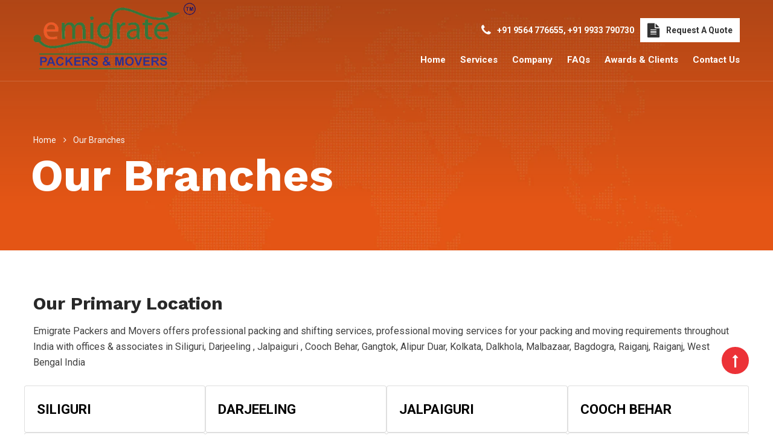

--- FILE ---
content_type: text/html; charset=UTF-8
request_url: https://www.emigratepackers.com/branches
body_size: 12442
content:
<!doctype html>
<html lang="en">
<head>
    <title>Emigrate  Packers and movers in West Bengal India +91 9564 776655</title>
    <meta charset="UTF-8">
    <meta name="viewport" content="width=device-width, initial-scale=1">
    <meta http-equiv="Content-type" content="text/html; charset=utf-8"/>
            <meta name="Title" content="Emigrate  Packers and movers in West Bengal India +91 9564 776655"/>
    <meta name="description" content="Emigrate  Packers and Movers offers professional packing and shifting services, professional moving services for your packing and moving requirements throughout India with offices &amp; associates in Siliguri, Darjeeling , Jalpaiguri , Cooch Behar, Gangtok, Alipur Duar, Kolkata, Dalkhola, Malbazaar, Bagdogra, Raiganj, Raiganj, West Bengal  India"/>
        <meta name="keywords" content="Siliguri packers and movers, best packers, best movers, Siliguri packers, packers in kolkata, packers in darjeeling, movers, bike transport, car transportation, heavy machinery movers, moving office, home reloaction, office relocation, office packing and moving, home shifting, household shifting services, best packers for affordable prices, top packers lists, top movers in west bengal, top 5 packers and movers in Siliguri West Bengal, best packers list in Siliguri West Bengal, best 5 packers, top 3 movers and packers in Siliguri West Bengal,domestic packers & movers Siliguri West Bengal, domestic packers and movers Siliguri West Bengal, top 10 movers and packers Siliguri West Bengal, top 10 movers & packers Siliguri West Bengal, top 10 packers and movers in Siliguri West Bengal, top 6 packers and movers Siliguri West Bengal, top 6 packers & movers Siliguri West Bengal, top 6 movers and packers Siliguri West Bengal, top 6 movers & packers Siliguri West Bengal, top 6 packers and movers in Siliguri West Bengal, top 5 packers and movers Siliguri West Bengal, top 5 packers & movers Siliguri West Bengal, top 5 movers and packers Siliguri, top 5 movers & packers Siliguri, top 5 packers and movers in Siliguri West Bengal"/>
     
    
    <meta http-equiv="X-UA-Compatible" content="IE=Edge" />
    <meta property="fb:page_id" content="https://www.facebook.com/emigratesiliguri"/>
    <meta property="fb:admins" content="https://www.facebook.com/emigratesiliguri"/>
    <meta name='geo.position' content='26.7067179,88.4146183'>
    <meta name='city' content='Siliguri'><meta name='state' content="West Bengal">
    <meta name='geo.region' content='IN-WB'>
    <meta name='geo.placename' content='PC48+R8H, Ward 5, Mahananda Para'>
    <link rel="canonical" href="https://www.emigratepackers.com/branches"/>
	<meta name="author" content="Emigrate Packers and Movers"/>
	<meta name="copyright" content="Emigrate Packers and Movers"/>
    <meta name="reply-to" content="support@emigratepackers.com"/>
	<meta name="expires" content="never"/>
    <meta property="og:type" content="website">
    <meta name="og_title" property="og:title" content="Emigrate  Packers and movers in West Bengal India +91 9564 776655"/>
    <meta name="og_site_name" property="og:site_name" content="Emigrate Packers and Movers"/>
    <meta property="og:image" content="https://www.emigratepackers.com/assets/img/logo1.jpg"/>
    <meta name="og_url" property="og:url" content="https://www.emigratepackers.com/branches"/>
    <meta property="og:description" content="Emigrate  Packers and Movers offers professional packing and shifting services, professional moving services for your packing and moving requirements throughout India with offices &amp; associates in Siliguri, Darjeeling , Jalpaiguri , Cooch Behar, Gangtok, Alipur Duar, Kolkata, Dalkhola, Malbazaar, Bagdogra, Raiganj, Raiganj, West Bengal  India" />
    <meta name="apple-mobile-web-app-capable" content="yes">
    <meta name="HandheldFriendly" content="True">
    <meta name="apple-mobile-web-app-status-bar-style" content="black">
    <meta name="coverage" content="Worldwide" />
    <meta name="allow-search" content="yes" />
    <meta name="robots" content="index, follow"/>
    <meta name="rating" content="safe for kids"/>
    <meta name="googlebot" content="index, follow"/>
    <meta name="yahooseeker" content="index, follow"/>
    <meta name="msnbot" content="index, follow" />
    <meta name="Rating" content="General" />
    <meta name="allow-search" content="yes" />
    <meta name="revisit-after" content="daily" />
    <meta name="distribution" content="global"/>
    <meta name="language" content="en"/>
    <meta name="twitter:card" content="summary" />
    <meta name="twitter:site" content="@AndEmigrate" />
    <meta name="twitter:url" content="https://www.emigratepackers.com/" />
    <meta name="twitter:title" content="Emigrate  Packers and movers in West Bengal India +91 9564 776655" />
    <meta name="twitter:image" content="https://www.emigratepackers.com/assets/img/logo1.jpg"/>
    <meta name="twitter:description" content="Emigrate  Packers and Movers offers professional packing and shifting services, professional moving services for your packing and moving requirements throughout India with offices &amp; associates in Siliguri, Darjeeling , Jalpaiguri , Cooch Behar, Gangtok, Alipur Duar, Kolkata, Dalkhola, Malbazaar, Bagdogra, Raiganj, Raiganj, West Bengal  India" />
    <meta name="twitter:creator" content="@AndEmigrate" />
    <link href="https://fonts.googleapis.com/css?family=Roboto:100%2C700%2C400%7CWork+Sans:700"
	rel="stylesheet" property="stylesheet" type="text/css" media="all">
    <link media="all" href="https://www.emigratepackers.com/assets/css/style.css?v=2.1" rel="stylesheet" />
    <script src='https://www.emigratepackers.com/assets/js/jquery.min.js'></script>
    <link rel="icon" type="image/png" href="https://www.emigratepackers.com/assets/img/favicon.png" />
    <script type="application/ld+json">
{
    "@context": "http://schema.org",
    "@type": "WebSite",
    "name": "Emigrate Packers and Movers",
    "url": "https://www.emigratepackers.com"
}
</script>
<script type="application/ld+json">
{
	"@context":"http://schema.org",
	"@type":"Organization",
	"name":"emigratepackers.com",
	"url":"https://www.emigratepackers.com",
	"logo":"https://www.emigratepackers.com/assets/img/logo1.jpg",
	"sameAs":[
		"https://www.facebook.com/emigratesiliguri",
		"https://www.twitter.com/@AndEmigrate",
		"https://www.youtube.com/channel/UCrjeV-U94gi4-tslrz5b-JA"]
}
</script>
<script type="application/ld+json">
{
    "@context": "http://schema.org",
    "@type": "LocalBusiness",
    "name": "Emigrate Packers & Movers",
    "url": "https://www.emigratepackers.com/assets/img/logo1.jpg",
        "image": [ "https://www.emigratepackers.com/assets/img/work.jpeg"],
	    "address": {
        "@type": "PostalAddress",
        "streetAddress": "Burdwan Road",
        "addressLocality": "Ganga Nagar, Near Panchdeva Mandir, Mishra Niwas",
        "postalCode": "734005",
        "addressRegion": "Siliguri",
        "addressCountry": "India"
    },
	"aggregateRating": {
        "@type": "AggregateRating",
        "ratingValue": "4.9",
        "ratingCount": "15",
        "bestRating":"5",
		"worstRating":"0"
    	},
	"review": [
        {
            "@type": "Review",
            "datePublished": "28th May, 2020",
            "reviewBody": "Best packers and movers services all around Siliguri West Bengal regions",
            "author": {
                "@type": "Person",
                "name": "Kapil Roy"
            }
        }
	],
    "paymentAccepted": ["Cash","Master Card","Visa Card","Debit Cards","Cheques","Credit Card"],
    "openingHoursSpecification": [ {
				  "@type": "OpeningHoursSpecification",
				  "dayOfWeek": "http://schema.org/Monday ",
				  "opens": [" Open 24 Hrs"],
				  "closes": [""] },{
				  "@type": "OpeningHoursSpecification",
				  "dayOfWeek": "http://schema.org/Tuesday ",
				  "opens": [" Open 24 Hrs"],
				  "closes": [""] },{
				  "@type": "OpeningHoursSpecification",
				  "dayOfWeek": "http://schema.org/Wednesday ",
				  "opens": [" Open 24 Hrs"],
				  "closes": [""] },{
				  "@type": "OpeningHoursSpecification",
				  "dayOfWeek": "http://schema.org/Thursday ",
				  "opens": [" Open 24 Hrs"],
				  "closes": [""] },{
				  "@type": "OpeningHoursSpecification",
				  "dayOfWeek": "http://schema.org/Friday ",
				  "opens": [" Open 24 Hrs"],
				  "closes": [""] },{
				  "@type": "OpeningHoursSpecification",
				  "dayOfWeek": "http://schema.org/Saturday ",
				  "opens": [" Open 24 Hrs"],
				  "closes": [""] },{
				  "@type": "OpeningHoursSpecification",
				  "dayOfWeek": "http://schema.org/Sunday ",
				  "opens": [" Open 24 Hrs"],
				  "closes": [""] }]                        }
</script>
    <script>function setREVStartSize(a){try{var b,c=document.getElementById(a.c).parentNode.offsetWidth;if(c=0===c||isNaN(c)?window.innerWidth:c,a.tabw=void 0===a.tabw?0:parseInt(a.tabw),a.thumbw=void 0===a.thumbw?0:parseInt(a.thumbw),a.tabh=void 0===a.tabh?0:parseInt(a.tabh),a.thumbh=void 0===a.thumbh?0:parseInt(a.thumbh),a.tabhide=void 0===a.tabhide?0:parseInt(a.tabhide),a.thumbhide=void 0===a.thumbhide?0:parseInt(a.thumbhide),a.mh=void 0===a.mh||""==a.mh?0:a.mh,"fullscreen"===a.layout||"fullscreen"===a.l)b=Math.max(a.mh,window.innerHeight);else{for(var d in a.gw=Array.isArray(a.gw)?a.gw:[a.gw],a.rl)(void 0===a.gw[d]||0===a.gw[d])&&(a.gw[d]=a.gw[d-1]);for(var d in a.gh=void 0===a.el||""===a.el||Array.isArray(a.el)&&0==a.el.length?a.gh:a.el,a.gh=Array.isArray(a.gh)?a.gh:[a.gh],a.rl)(void 0===a.gh[d]||0===a.gh[d])&&(a.gh[d]=a.gh[d-1]);var e,f=Array(a.rl.length),g=0;for(var d in a.tabw=a.tabhide>=c?0:a.tabw,a.thumbw=a.thumbhide>=c?0:a.thumbw,a.tabh=a.tabhide>=c?0:a.tabh,a.thumbh=a.thumbhide>=c?0:a.thumbh,a.rl)f[d]=a.rl[d]<window.innerWidth?0:a.rl[d];for(var d in e=f[0],f)e>f[d]&&0<f[d]&&(e=f[d],g=d);var h=c>a.gw[g]+a.tabw+a.thumbw?1:(c-(a.tabw+a.thumbw))/a.gw[g];b=a.gh[g]*h+(a.tabh+a.thumbh)}void 0===window.rs_init_css&&(window.rs_init_css=document.head.appendChild(document.createElement("style"))),document.getElementById(a.c).height=b,window.rs_init_css.innerHTML+="#"+a.c+"_wrapper { height: "+b+"px }"}catch(a){console.log("Failure at Presize of Slider:"+a)}};</script>
    <style>
    body{color:#404040}
    </style>
</head><body
	class="home page-template-default page page-id-20 visual-composer wpb-js-composer js-comp-ver-6.0.3 vc_responsive">
	<div id="page" class="site">
		<header id="masthead" class="site-header">
			<div id="site-header-wrap"
				class="header-layout1 header-transparent fixed-height is-sticky">
				<div id="headroom" class="site-header-main">
					<div class="container">
						<div class="row">
							<div class="col-lg-3 col-md-12 col-sm-12">
								<div class="header-main-inner">
									<div class="site-branding clearfix">
										<a class="logo-light" href="https://www.emigratepackers.com/home" title="Emigrate Packers" rel="home"><img src="https://www.emigratepackers.com/assets/img/logo1.png" alt="Emigrate Packers" /></a>
										<a class="logo-dark" href="https://www.emigratepackers.com/home" title="Emigrate Packers" rel="home"><img src="https://www.emigratepackers.com/assets/img/logo1.png" alt="Emigrate Packers" /></a> 
										<a class="logo-mobile" href="https://www.emigratepackers.com/home" title="EMigrate" rel="home"><img src="https://www.emigratepackers.com/assets/img/logo1.png" alt="Emigrate Packers" /></a>
									</div>
								</div>
							</div>
							<div class="col-lg-9 col-md-12 col-sm-12"
								style="align-self: flex-end">
								<div class="site-header-top">
									<div class="header-top-right">
										<div class="site-contact-item clearfix">
											<i class="fa fa-phone"></i>
											<p><a href="tel:+919564776655">+91 9564 776655</a>, <a href="tel:+919933790730">+91 9933 790730</a></p>
										</div>
										<div class="header-button">
											<a href="#" target="_blank"
												class="btn btn--icon" data-toggle="modal" data-target="#quoteModal"><i class="fa fa-file-text"></i>Request
												A Quote</a>
										</div>
									</div>
								</div>
								<nav id="site-navigation" class="main-navigation clearfix">
<!-- 									<div class="icon-in-nav"> -->
<!-- 										<div class="search-icon h-btn-search"> -->
<!-- 											<i class="fa fa-search" aria-hidden="true"></i> -->
<!-- 										</div> -->
<!-- 									</div> -->
									<ul id="mastmenu" class="primary-menu clearfix">
									    <li id="menu-item-93"
											class="menu-item menu-item-type-post_type menu-item-object-page menu-item-93"><a
											href="https://www.emigratepackers.com/home">Home</a></li>
											
										<li id="menu-item-51"
											class="menu-item menu-item-type-post_type menu-item-object-page megamenu megamenu-style-alt menu-item-has-children menu-item-51"><a
											href="#">Services</a>
										<ul class="sub-menu">
												<li><div class="container">
														<div class="vc_row wpb_row vc_row-fluid">
															<div class="wpb_column vc_column_container vc_col-sm-6">
																<div class="vc_column-inner">
																	<div class="wpb_wrapper">
																		<div class="vc_wp_custommenu wpb_content_element">
																			<div class="widget widget_nav_menu">
																				<h2 class="widgettitle">Our Services</h2>
																				<div class="menu-service1-container">
																					<ul id="menu-service1" class="menu">
																						<li 
																							class="menu-item menu-item-type-post_type menu-item-object-service menu-item-402"><a
																							href="https://www.emigratepackers.com/services/household-shifting">Household Shifting</a></li>
																							<li 
																							class="menu-item menu-item-type-post_type menu-item-object-service menu-item-402"><a
																							href="https://www.emigratepackers.com/services/loading-and-unloading">Loading and Unloading</a></li>
																							<li 
																							class="menu-item menu-item-type-post_type menu-item-object-service menu-item-402"><a
																							href="https://www.emigratepackers.com/siliguri-car-transportation-in-west-bengal">Car Transportation</a></li>
																							<li 
																							class="menu-item menu-item-type-post_type menu-item-object-service menu-item-402"><a
																							href="https://www.emigratepackers.com/siliguri-bike-transportation-in-west-bengal">Bike Transportation</a></li>
																							<li 
																							class="menu-item menu-item-type-post_type menu-item-object-service menu-item-402"><a
																							href="https://www.emigratepackers.com/services/home-relocation">Home Relocation Services</a></li>
																							<li 
																							class="menu-item menu-item-type-post_type menu-item-object-service menu-item-402"><a
																							href="https://www.emigratepackers.com/services/office-reallocation">Office Relocation Services</a></li>
																							<li 
																							class="menu-item menu-item-type-post_type menu-item-object-service menu-item-402"><a
																							href="https://www.emigratepackers.com/services/cargo-transportation">Cargo Transportation</a></li>
																					</ul>
																				</div>
																			</div>
																		</div>
																	</div>
																</div>
															</div>
															<div class="wpb_column vc_column_container vc_col-sm-6">
																<div class="vc_column-inner">
																	<div class="wpb_wrapper">
																		<div class="vc_wp_custommenu wpb_content_element">
																			<div class="widget widget_nav_menu">
																				<br>
																				<div class="menu-service2-container">
																					<ul id="menu-service2" class="menu">
																					        <li 
																							class="menu-item menu-item-type-post_type menu-item-object-service menu-item-402"><a
																							href="https://www.emigratepackers.com/services/fine-arts-antique-transportation">Fine Arts & Antiques Shipping</a></li>
																							<li 
																							class="menu-item menu-item-type-post_type menu-item-object-service menu-item-402"><a
																							href="https://www.emigratepackers.com/services/warehousing">Storage and Warehousing</a></li>
																							<li 
																							class="menu-item menu-item-type-post_type menu-item-object-service menu-item-402"><a
																							href="https://www.emigratepackers.com/services/goods-insurance">Goods Insurance</a></li>
																							<li 
																							class="menu-item menu-item-type-post_type menu-item-object-service menu-item-402"><a
																							href="https://www.emigratepackers.com/services/heavy-machinery-transportation">Heavy Machinery Transportation</a></li>
																							<li 
																							class="menu-item menu-item-type-post_type menu-item-object-service menu-item-402"><a
																							href="https://www.emigratepackers.com/services/unpacking">Unpacking</a></li>
																							<li 
																							class="menu-item menu-item-type-post_type menu-item-object-service menu-item-402"><a
																							href="https://www.emigratepackers.com/packers-and-movers">Regional Service</a></li>
																							<li 
																							class="menu-item menu-item-type-post_type menu-item-object-service menu-item-402"><a
																							href="https://www.emigratepackers.com/branches">Our Branches</a></li>
																					</ul>
																				</div>
																			</div>
																		</div>
																	</div>
																</div>
															</div>
														</div>
														<div class="cms-ct-to-head" style="display: none"
															data-ct=""></div>
													</div></li>
											</ul></li>
										<li id="menu-item-47"
											class="menu-item menu-item-type-post_type menu-item-object-page menu-item-has-children menu-item-47"><a
											href="#">Company</a>
											<ul class="sub-menu">
												<li id="menu-item-48"
													class="menu-item menu-item-type-post_type menu-item-object-page menu-item-48"><a
													href="https://www.emigratepackers.com/about">About Us</a></li>
												<li id="menu-item-46"
													class="menu-item menu-item-type-post_type menu-item-object-page menu-item-46"><a
													href="https://www.emigratepackers.com/about/choose">Why Choose Us</a></li>
												<li id="menu-item-46"
												class="menu-item menu-item-type-post_type menu-item-object-page menu-item-46"><a
												href="https://www.emigratepackers.com/about/rate-list">Price/Rate List</a></li>
												<li id="menu-item-48"
												class="menu-item menu-item-type-post_type menu-item-object-page menu-item-48"><a
												href="https://blog.emigratepackers.com/" target="_blank">Our Blog</a></li>
											</ul></li>
										<li id="menu-item-64"
											class="menu-item menu-item-type-post_type menu-item-object-page menu-item-64"><a
											href="https://www.emigratepackers.com/faq">FAQs</a></li>
									   <li id="menu-item-64"
											class="menu-item menu-item-type-post_type menu-item-object-page menu-item-64"><a
											href="https://www.emigratepackers.com/about/awards-and-clients">Awards & Clients</a></li>
										<li id="menu-item-93"
											class="menu-item menu-item-type-post_type menu-item-object-page menu-item-93"><a
											href="https://www.emigratepackers.com/contacts">Contact Us</a></li>
									</ul>
								</nav>
							</div>
							<div id="main-menu-mobile">
<!-- 								<div class="icon-in-nav mobile-icon"> -->
<!-- 									<div class="search-icon h-btn-search"> -->
<!-- 										<i class="fa fa-search" aria-hidden="true"></i> -->
<!-- 									</div> -->
<!-- 								</div> -->
								<span class="btn-nav-mobile open-menu"> <span></span></span>
							</div>
						</div>
					</div>
				</div>
			</div>
		</header>
		   <div id="pagetitle" style="background-image:url('https://www.emigratepackers.com/assets/img/04/BG_case389f.jpg');" class="page-title page-title-layout2 overlay-gradient absolute-header">
    <div class="container">
        <div class="page-title-inner">
            <ul class="cms-breadcrumb"><li><a class="breadcrumb-entry" href="https://www.emigratepackers.com/home">Home</a></li><li><span class="breadcrumb-entry">Our Branches</span></li></ul>
            <h1 class="page-title ft-heading-b">Our Branches</h1>
        </div>
    </div>
</div>

<div class="our-service-page w100-l fixed-padding">
	<div class="container" style="padding-top:70px">
        <div class="row">
            <div class="col-sm-12">
                <h3>Our Primary Location</h3>
                <p>Emigrate  Packers and Movers offers professional packing and shifting services, professional moving services for your packing and moving requirements throughout India with offices &amp; associates in Siliguri, Darjeeling , Jalpaiguri , Cooch Behar, Gangtok, Alipur Duar, Kolkata, Dalkhola, Malbazaar, Bagdogra, Raiganj, Raiganj, West Bengal  India</p>
                <div class='row'>
                <div class='col-sm-3 card'><a href="https://www.emigratepackers.com/packers-and-movers/city/west-bengal/siliguri">Siliguri</a></div>
                <div class='col-sm-3 card'><a href="https://www.emigratepackers.com/packers-and-movers/city/west-bengal/darjeeling">Darjeeling</a></div>
                <div class='col-sm-3 card'><a href="https://www.emigratepackers.com/packers-and-movers/city/west-bengal/jalpaiguri">Jalpaiguri</a></div>
                <div class='col-sm-3 card'><a href="https://www.emigratepackers.com/packers-and-movers/city/west-bengal/cooch-behar">Cooch Behar</a></div>
                <div class='col-sm-3 card'><a href="https://www.emigratepackers.com/packers-and-movers/city/west-bengal/alipurduar">Alipur Duar</a></div>
                <div class='col-sm-3 card'><a href="https://www.emigratepackers.com/packers-and-movers/city/west-bengal/kolkata">Kolkata</a></div>
                <div class='col-sm-3 card'><a href="https://www.emigratepackers.com/packers-and-movers/city/west-bengal/dalkhola">Dalkhola</a></div>
                <div class='col-sm-3 card'><a href="https://www.emigratepackers.com/packers-and-movers/city/west-bengal/malbazaar">Malbazaar</a></div>
                <div class='col-sm-3 card'><a href="https://www.emigratepackers.com/packers-and-movers/city/west-bengal/bagdogra">Bagdogra</a></div>
                <div class='col-sm-3 card'><a href="https://www.emigratepackers.com/packers-and-movers/city/west-bengal/raiganj">Raiganj</a></div>
               </div>
                <br><br>
                
                
            </div>
         </div>
	</div>
</div>
<style>
.card{    padding: 20px;
    font-size: 1.4em;
    color: #000;
    text-transform: uppercase;
    font-weight: bold;transition:all .5s ease;}
    .card:hover{background:#d2d2d2;}
</style>
</div>
<!-- .entry-content -->

</article>
</main>
<!-- #main -->
</div>
<!-- #primary -->


</div>
</div>
</div>
<!-- #content inner -->
</div>


<div class="modal fade" id="quoteModal" tabindex="-1" role="dialog" aria-labelledby="exampleModalLabel" aria-hidden="true">
  <div class="modal-dialog" role="document">
    <div class="modal-content">
      <div class="modal-header">
        <h5 class="modal-title" id="exampleModalLabel">Request a Quote/Enquiry</h5>
        <button type="button" class="close" data-dismiss="modal" aria-label="Close">
          <span aria-hidden="true">&times;</span>
        </button>
      </div>
      <div class="modal-body">
        <form method="post" id="qteform1" onsubmit="return false"
							class="row">
							<div class="col-sm-6">
								<input type="text" name="name" placeholder="Full Name"
									class="form-control">
							</div>

							<div class="col-sm-6">
								<input type="email" name="email" placeholder="Email Address"
									class="form-control">
							</div>

							<div class="col-sm-6">
								<input type="tel" name="phone" placeholder="Phone Number"
									class="form-control">
							</div>
							<div class="col-sm-6">
								<input type="date" name="date" placeholder="Date"
									class="form-control">
							</div>

							<div class="col-sm-6">
							<label>Moving From</label>
								<input type="text" name="mfrom" placeholder="Moving From"
									value=" " class="form-control">
							</div>
							<div class="col-sm-6">
							<label>Moving To</label>
								<input type="text" name="mto" placeholder="Moving To"
									class="form-control">
							</div>
							
							<div class="col-sm-12">
								<textarea name="message" class="form-control"
									placeholder="Message" style="height: 110px"></textarea>
							</div>

							<div class="col-sm-12 text-left">
								<br>
								<div id="resultqt1"></div>
								<input id="submitbtnqt1" type="submit" value="submit now"
									class="btn btn-primary"> <input type="reset" value="Clear"
									onclick="$('#resultqt1').html('');" class="btn btn-secondary">
							</div>
						</form>
      </div>
    </div>
  </div>
</div>
<script type="text/javascript">
$(function(){
	$('#submitbtnqt1').click(function(){
		$.ajax({
			type: "POST",
			url: "https://www.emigratepackers.com/contacts/booking",
			data: $("#qteform1").serialize(),
			beforeSend: function(){
				$('#resultqt1').html('<p style="color:red">Please wait...</p>');
			},
			success: function(data){
				$('#resultqt1').empty();
				if(data=='1'){
					data="<div class='alert alert-success'><h4>Success ! Thanks for contacting us.</h4></div>";
					$("#qteform1").trigger('reset');
				}
				$('#resultqt1').html(data);
			}
		});
	});
	});
</script>
<style>
#qteform1 ::placeholder {
  color: grey;
  font-weight:normal;
}
#qteform1 input{margin-bottom:5px;color: #000;font-weight: bold;}
#qteform1 p {
    margin-bottom: 0px;
}
#qteform1 div label{    margin: -7px 9px;
    font-size: 12px;
    background: #fff;
    position: absolute;
    width: fit-content}
</style><footer id="colophon" class="site-footer footer-layout1 ft-main-r">
	<div class="bg-overlay">
		<div class="top-footer ">
			<div class="container">
				<div class="row">
					<div class="col-xl-5 col-lg-5 col-md-5">
						<div class="cms-footer-item">
							<section id="media_image-3"
								class="cms-logo-footer widget widget_media_image">
								<a href="#"> <img src="https://www.emigratepackers.com/assets/img/logo1.png"
									class="image wp-image-1298  attachment-full size-full" alt="Emigrate Packers Logo"
									style="max-width: 90% !important; min-height: 149px !important" />
								</a>
							</section>
							<section id="text-2" class="widget widget_text">
								<div class="textwidget">
									<p>Emigrate Packers & Movers is a Reliable and Trusted <strong>Siliguri</strong> based
										<b>Packers and Movers company</b>. We provide the best services at
										very competitive and <b>affordable</b> rates.</p>
								</div>
							</section>
							<section id="cs_social_widget-2"
								class="widget widget_cs_social_widget">
								<ul class='cms-social'>
									<li><a target="_blank" href="https://www.facebook.com/emigratesiliguri"><i class="fa fa-facebook"></i><span>Facebook</span></a></li>
									<li><a target="_blank" href="https://www.twitter.com/@AndEmigrate"><i class="fa fa-twitter"></i><span>Twitter</span></a></li>
									<li><a target="_blank" href="https://www.youtube.com/channel/UCrjeV-U94gi4-tslrz5b-JA"><i class="fa fa-youtube"></i><span>Youtube</span></a></li>
									<li><a target="_blank" href="https://www.instagram.com/emigratepackersmovers/"><i class="fa fa-instagram"></i><span>Instagram</span></a></li>
									<li><a target="_blank" href="https://www.justdial.com/siliguri/Emigrate-Packers-And-Movers/9999PX353-X353-220823132527-P6Y4_BZDET?auto=1&trkid=9969906827"><b>JD</b><span>JustDial</span></a></li>
									
								</ul>
							</section>
						</div>
					</div>

					<div class="col-xl-2 col-lg-2 col-md-2 col-sm-12 col-xs-12">
						<div class="cms-footer-item">
							<section id="nav_menu-10" class="widget widget_nav_menu">
								<h6 class="footer-widget-title">Who We Are</h6>
								<div class="menu-footer-top-2-container">
									<ul id="menu-footer-top-2" class="menu">
										<li
											class="menu-item menu-item-type-post_type menu-item-object-page menu-item-122"><a
											href="https://www.emigratepackers.com/about" title="about us">About Us</a></li>
										<li
											class="menu-item menu-item-type-post_type menu-item-object-page menu-item-1285"><a
											href="https://www.emigratepackers.com/about/choose" title="why choose us">Why Choose Us</a></li>
										<li 
											class="menu-item menu-item-type-post_type menu-item-object-page menu-item-124"><a
											href="https://www.emigratepackers.com/about/awards-and-clients" title="awards and clients">Awards & Clients</a></li>
										<li
											class="menu-item menu-item-type-post_type menu-item-object-page menu-item-125"><a
											href="https://www.emigratepackers.com/faq" title="faq">FAQ</a></li>
										<li
											class="menu-item menu-item-type-post_type menu-item-object-page menu-item-126"><a
											href="https://www.emigratepackers.com/contacts">Contact Us</a></li>
										<li 
    									class="menu-item menu-item-type-post_type menu-item-object-service menu-item-402"><a
    									href="https://www.emigratepackers.com/packers-and-movers" title="packers and movers in north bengal">Regional Service</a></li>
    									<li 
										class="menu-item menu-item-type-post_type menu-item-object-service menu-item-402"><a
										href="https://www.emigratepackers.com/services/fine-arts-antique-transportation">Fine Arts & Antiques Shipping</a></li>
    									<li 
    									class="menu-item menu-item-type-post_type menu-item-object-service menu-item-402"><a
    									href="https://www.emigratepackers.com/services/goods-insurance">Goods Insurance</a></li>
    									<li 
											class="menu-item menu-item-type-post_type menu-item-object-page menu-item-125"><a
											href="https://www.emigratepackers.com/about/iba-approved-packers-movers" title="iba approved packers">IBA Approved</a></li>
									</ul>
								</div>
							</section>
						</div>
					</div>
					<div class="col-xl-2 col-lg-2 col-md-2 col-sm-12 col-xs-12">
						<div class="cms-footer-item">
							<section id="nav_menu-11" class="widget widget_nav_menu">
								<h6 class="footer-widget-title">Services</h6>
								<div class="menu-footer-top-3-container">
									<ul id="menu-footer-top-3" class="menu">
										<li 
    									class="menu-item menu-item-type-post_type menu-item-object-service menu-item-402"><a
    									href="https://www.emigratepackers.com/services/household-shifting" title="Household Shifting">Household Shifting</a></li>
    									<li 
    									class="menu-item menu-item-type-post_type menu-item-object-service menu-item-402"><a
    									href="https://www.emigratepackers.com/services/loading-and-unloading" title="Loading and Unloading">Loading and Unloading</a></li>
    									<li 
    									class="menu-item menu-item-type-post_type menu-item-object-service menu-item-402"><a
    									href="https://www.emigratepackers.com/services/car-transportation" title="Car Transportation">Car Transportation</a></li>
    									<li 
										class="menu-item menu-item-type-post_type menu-item-object-service menu-item-402"><a
										href="https://www.emigratepackers.com/services/bike-transportation" title="Bike Transportation">Bike Transportation</a></li>
    									<li 
    									class="menu-item menu-item-type-post_type menu-item-object-service menu-item-402"><a
    									href="https://www.emigratepackers.com/services/home-relocation" title="Home Relocation Services">Home Relocation Services</a></li>
    									<li 
    									class="menu-item menu-item-type-post_type menu-item-object-service menu-item-402"><a
    									href="https://www.emigratepackers.com/services/office-reallocation" title="Office Relocation Services">Office Relocation Services</a></li>
    									<li 
    									class="menu-item menu-item-type-post_type menu-item-object-service menu-item-402"><a
    									href="https://www.emigratepackers.com/services/cargo-transportation" title="Cargo Transportation">Cargo Transportation</a></li>
    									<li 
    									class="menu-item menu-item-type-post_type menu-item-object-service menu-item-402"><a
    									href="https://www.emigratepackers.com/services/warehousing" title="Storage and Warehousing">Storage and Warehousing</a></li>
    									
    									<li 
    									class="menu-item menu-item-type-post_type menu-item-object-service menu-item-402"><a
    									href="https://www.emigratepackers.com/services/heavy-machinery-transportation" title="Heavy Machinery Transportation">Heavy Machinery Transportation</a></li>
    									<li 
    									class="menu-item menu-item-type-post_type menu-item-object-service menu-item-402"><a
    									href="https://www.emigratepackers.com/services/unpacking" title="Unpacking">Unpacking</a></li>
    									
									</ul>
								</div>
							</section>
						</div>
					</div>
					<div class="col-xl-3 col-lg-3 col-md-3 col-sm-12 col-xs-12">
						<div class="cms-footer-item">
							<div class="cms-contact-info-layout3 content-box widget">
								<h6 class="el-title footer-widget-title">Contacts</h6>
								<div class="cms-contact-info-inner">
									<div class="cms-contact-info-item type-phone">
										<div class="cms-contact-info-holder">
											<span>Phone: </span> <b><a href="tel:+919564776655">+91 9564 776655</a></b><br>
											<span>Office: </span> <b><a href="tel:+919933790730">+91 9933 790730</a></b>
										</div>
									</div>
									<div class="cms-contact-info-item type-email">
										<div class="cms-contact-info-holder">
											<span>Email: </span> <a
												href="mailto:support@emigratepackers.com">
												support@emigratepackers.com </a>
										</div>
									</div>
									<div class="cms-contact-info-item type-address">
										<div class="cms-contact-info-holder">
											<h6 style="margin: 7px 0 0px">Siliguri Address</h6>
											<p>Ward No 5, Bhagat Singh Road, Santoshi Nagar, Holding No - 82/441/591/41, Siliguri, Pin: 734001, Dist: Darjeeling, West Bengal, India</p>
											<!--  <h6 style="margin: 7px 0 0px">Kolkata Address</h6>
											<p>161 Rabindra Nagar, Bon Hooghly, near BKC College, Kolkata-700108.<br>Call <b>+91 90646 85322</b></p>
											 -->
											
										</div>
									</div>
									<div class="cms-contact-info-item type-hours">
										<div class="cms-contact-info-holder">
											<span>Visiting Hours: </span> <span> <b>Mon-Sat: 10am - 7pm</b> </span>
										</div>
									</div>
								</div>
							</div>
						</div>
					</div>
				</div>
			</div>
		</div>

		<div class="bottom-footer">
			<div class="bf-gap"></div>
			<div class="container">
				<div class="row">
					<div class="col-xl-12 col-lg-12 col-md-12 text-center">
						<div class="footer-bottom-widget">
							<section id="nav_menu-6" class="widget widget_nav_menu">
								<div class="menu-footer-bottom-container">
									<ul id="menu-footer-bottom" class="menu">
										
									<li class="menu-item menu-item-type-custom menu-item-object-custom menu-item-145"><a
											href="https://www.emigratepackers.com/siliguri-packers" title="Siliguri">Siliguri</a></li>
											<li 
											class="menu-item menu-item-type-custom menu-item-object-custom menu-item-145"><a
											href="https://www.emigratepackers.com/packers-and-movers/city/west-bengal/bardhaman" title="Bardhaman">Bardhaman</a></li>
											<li class="menu-item menu-item-type-custom menu-item-object-custom menu-item-145"><a
											href="https://www.emigratepackers.com/packers-and-movers/city/west-bengal/birbhum" title="Birbhum">Birbhum</a></li>
											<li class="menu-item menu-item-type-custom menu-item-object-custom menu-item-145"><a
											href="https://www.emigratepackers.com/packers-and-movers/city/west-bengal/cooch-behar" title="Cooch Behar">Cooch Behar</a></li>
											<li class="menu-item menu-item-type-custom menu-item-object-custom menu-item-145"><a
											href="https://www.emigratepackers.com/packers-and-movers/city/west-bengal/darjeeling" title="Darjeeling">Darjeeling</a></li>
											<li class="menu-item menu-item-type-custom menu-item-object-custom menu-item-145"><a
											href="https://www.emigratepackers.com/packers-and-movers/city/west-bengal/east-midnapore" title="East Midnapore">East Midnapore</a></li>
											<li class="menu-item menu-item-type-custom menu-item-object-custom menu-item-145"><a
											href="https://www.emigratepackers.com/packers-and-movers/city/west-bengal/hooghly" title="Hooghly">Hooghly</a></li>
											<li class="menu-item menu-item-type-custom menu-item-object-custom menu-item-145"><a
											href="https://www.emigratepackers.com/packers-and-movers/city/west-bengal/howrah" title="Howrah">Howrah</a></li>
											<li class="menu-item menu-item-type-custom menu-item-object-custom menu-item-145"><a
											href="https://www.emigratepackers.com/jalpaiguri" title="">Jalpaiguri</a></li>
											<li class="menu-item menu-item-type-custom menu-item-object-custom menu-item-145"><a
											href="https://www.emigratepackers.com/packers-and-movers/city/west-bengal/kolkata" title="Kolkata">Kolkata</a></li>
											<li class="menu-item menu-item-type-custom menu-item-object-custom menu-item-145"><a
											href="https://www.emigratepackers.com/packers-and-movers/city/west-bengal/medinipur" title="Medinipur">Medinipur</a></li>
											<li class="menu-item menu-item-type-custom menu-item-object-custom menu-item-145"><a
											href="https://www.emigratepackers.com/packers-and-movers/city/west-bengal/murshidabad" title="Murshidabad">Murshidabad</a></li>
											<li class="menu-item menu-item-type-custom menu-item-object-custom menu-item-145"><a
											href="https://www.emigratepackers.com/packers-and-movers/city/west-bengal/nadia" title="Nadia">Nadia</a></li>
											<li class="menu-item menu-item-type-custom menu-item-object-custom menu-item-145"><a
											href="https://www.emigratepackers.com/packers-and-movers/city/west-bengal/north-24-parganas" title="North 24 Parganas">North 24 Parganas</a></li>
											<li class="menu-item menu-item-type-custom menu-item-object-custom menu-item-145"><a
											href="https://www.emigratepackers.com/packers-and-movers/city/west-bengal/north-dinajpur" title="North Dinajpur">North Dinajpur</a></li>
											<li class="menu-item menu-item-type-custom menu-item-object-custom menu-item-145"><a
											href="https://www.emigratepackers.com/packers-and-movers/city/west-bengal/puruliya" title="Puruliya">Puruliya</a></li>
											<li class="menu-item menu-item-type-custom menu-item-object-custom menu-item-145"><a
											href="https://www.emigratepackers.com/packers-and-movers/city/west-bengal/south-24-parganas" title="South 24 Parganas">South 24 Parganas</a></li>
											<li class="menu-item menu-item-type-custom menu-item-object-custom menu-item-145"><a
											href="https://www.emigratepackers.com/packers-and-movers/city/west-bengal/south-dinajpur" title="South Dinajpur">South Dinajpur</a></li>
											<li class="menu-item menu-item-type-custom menu-item-object-custom menu-item-145"><a
											href="https://www.emigratepackers.com/packers-and-movers/city/west-bengal/west-midnapore" title="West Midnapore">West Midnapore</a></li>
											<li class="menu-item menu-item-type-custom menu-item-object-custom menu-item-145"><a
											href="https://www.emigratepackers.com/packers-and-movers/city/india/sikkim" title="Sikkim">Sikkim</a></li>
											<li class="menu-item menu-item-type-custom menu-item-object-custom menu-item-145"><a
											href="https://www.emigratepackers.com/packers-and-movers/city/india/jharkhand" title="Jharkhand">Jharkhand</a></li>
											<li class="menu-item menu-item-type-custom menu-item-object-custom menu-item-145"><a
											href="https://www.emigratepackers.com/packers-and-movers/city/west-bengal" title="West Bengal">West Bengal</a></li>
											
											<li class="menu-item menu-item-type-custom menu-item-object-custom menu-item-145"><a
											href="https://www.emigratepackers.com/packers-and-movers/city/west-bengal/maynaguri" title="Maynaguri">Maynaguri</a></li>
											<li class="menu-item menu-item-type-custom menu-item-object-custom menu-item-145"><a
											href="https://www.emigratepackers.com/packers-and-movers/city/west-bengal/jaigaon" title="Jaigaon">Jaigaon</a></li>
											<li class="menu-item menu-item-type-custom menu-item-object-custom menu-item-145"><a
											href="https://www.emigratepackers.com/packers-and-movers/city/west-bengal/dalkhola" title="Dalkhola">Dalkhola</a></li>
											<li class="menu-item menu-item-type-custom menu-item-object-custom menu-item-145"><a
											href="https://www.emigratepackers.com/packers-and-movers/city/sikkim/gangtok" title="Gangtok">Gangtok</a></li>
											<li class="menu-item menu-item-type-custom menu-item-object-custom menu-item-145"><a
											href="https://www.emigratepackers.com/packers-and-movers/city/west-bengal/naxalbari" title="Naxalbari">Naxalbari</a></li>
									</ul>
								</div>
							</section>
						</div>
						<div class="footer-bottom-copyright">
                            &copy;2019-2027 EMigrate Packers & Movers                        </div>
					</div>
				</div>
			</div>
		</div>

	</div>
	<a href="#" class="scroll-top fixed-bottom"><i
		class="fa fa-chevron-up"></i></a>

</footer>
<a href="#" class="scroll-top default"><i
	class="fa fa-long-arrow-up"></i></a>

</div>
<!-- #page -->


<script type="text/javascript">
		if(typeof revslider_showDoubleJqueryError === "undefined") {
			function revslider_showDoubleJqueryError(sliderID) {
				var err = "<div class='rs_error_message_box'>";
				err += "<div class='rs_error_message_oops'>Oops...</div>";
				err += "<div class='rs_error_message_content'>";
				err += "You have some jquery.js library include that comes after the Slider Revolution files js inclusion.<br>";
				err += "To fix this, you can:<br>&nbsp;&nbsp;&nbsp; 1. Set 'Module General Options' ->  'jQuery & OutPut Filters' -> 'Put JS to Body' to on";
				err += "<br>&nbsp;&nbsp;&nbsp; 2. Find the double jQuery.js inclusion and remove it";
				err += "</div>";
			err += "</div>";
				jQuery(sliderID).show().html(err);
			}
		}
		$(function(){
			var current = location.href;
			$('#site-navigation li a').each(function(){
				var $this = $(this);
				if($this.attr('href')==current){
					$this.addClass('active');
				}
			})
		})
		</script>

<script type="text/javascript">
					setREVStartSize({c: 'rev_slider_3_1',rl:[1920,1350,992,768],el:[800,768,700,600],gw:[1170,1170,768,768],gh:[800,768,700,600],layout:'fullwidth',mh:"0"});
					var	revapi3,
						tpj;
					jQuery(function() {
						tpj = jQuery;
						if(tpj("#rev_slider_3_1").revolution == undefined){
							revslider_showDoubleJqueryError("#rev_slider_3_1");
						}else{
							revapi3 = tpj("#rev_slider_3_1").show().revolution({
								jsFileLocation:"https://www.emigratepackers.com/assets/plugins/revslider/public/assets/js/",
								sliderLayout:"fullwidth",
								visibilityLevels:"1920,1350,992,768",
								gridwidth:"1170,1170,768,768",
								gridheight:"800,768,700,600",
								minHeight:"",
								spinner:"spinner0",
								editorheight:"800,768,700,600",
								responsiveLevels:"1920,1350,992,768",
								disableProgressBar:"on",
								navigation: {
									mouseScrollNavigation:false,
									onHoverStop:false,
									arrows: {
										enable:true,
										style:"theme-custom-arrow",
										hide_onmobile:true,
										hide_under:768,
										left: {
											h_offset:50
										},
										right: {
											h_offset:50
										}
									},
									thumbnails: {
										enable:true,
										tmp:"<div class=\"tp-thumb-over\">  <span class=\"tp-thumb-image\"></span>  <span class=\"tp-thumb-title\">{{title}}</span></div>",
										style:"custom-thumb",
										hide_onmobile:true,
										hide_under:1200,
										h_align:"left",
										v_offset:0,
										width:291,
										height:146,
										wrapper_padding:0,
										wrapper_color:"transparent",
										visibleAmount:4,
										container:"layergrid"
									}
								},
								fallbacks: {
									allowHTML5AutoPlayOnAndroid:true
								},
							});
						}
						
					});
				</script>
<script>
					var htmlDivCss = unescape(".theme-custom-arrow.tparrows%20%7B%0A%09cursor%3Apointer%3B%0A%09width%3A22px%3B%0A%09height%3A46px%3B%0A%20%20%09background-color%3A%20transparent%20%21important%3B%0A%20%20%20%20border%3A%20none%3B%0A%20%20%20%20background-repeat%3A%20no-repeat%3B%0A%20%20%20%20border-radius%3A%200%3B%0A%09position%3Aabsolute%3B%0A%09display%3Ablock%3B%0A%09z-index%3A1000%3B%0A%7D%0A.theme-custom-arrow.tparrows%20.tp-leftarrow%20%7B%0A%09background-position%3A%20top%20left%3B%0A%7D%0A.theme-custom-arrow.tparrows%3Ahover%20%7B%0A%09opacity%3A%200.5%20%21important%3B%0A%7D%0A%0A%23rev_slider_3_1_wrapper%20.custom-thumb%20.tp-thumb%20%7B%0A%09opacity%3A1%0A%7D%0A%23rev_slider_3_1_wrapper%20.custom-thumb%20.tp-thumb-over%20%7B%0A%20%20background%3Argba%2827%2C%2026%2C%2026%2C%200.5%29%3B%0A%20%20width%3A100%25%3B%0A%20%20height%3A100%25%3B%0A%20%20position%3Aabsolute%3B%0A%20%20bottom%3A-10px%3B%0A%20%20left%3A0px%3B%0A%20%20z-index%3A1%3B%0A%20%20padding-left%3A%2030px%3B%0A%20%20padding-bottom%3A%2029px%3B%0A%20%20display%3A%20flex%3B%0A%20%20flex-direction%3A%20column%3B%0A%20%20justify-content%3A%20flex-end%3B%0A%20%20-webkit-transition%3Aall%200.3s%3B%0A%20%20transition%3Aall%200.3s%3B%0A%7D%0A%23rev_slider_3_1_wrapper%20.custom-thumb%20.tp-thumb-image%20%7B%0A%20%20display%3Ablock%3B%0A%20%20position%3A%20relative%3B%0A%20%20width%3A%2041px%3B%0A%20%20height%3A%2041px%3B%0A%7D%0A%0A%23rev_slider_3_1_wrapper%20.custom-thumb%20.tp-thumb-title%20%7B%0A%20%20font-family%3A%22Roboto%22%3B%0A%20%20letter-spacing%3A0%3B%0A%20%20margin-top%3A%2015px%3B%0A%20%20font-size%3A16px%3B%0A%20%20color%3A%23ffffff%3B%0A%20%20display%3Ablock%3B%0A%20%20line-height%3A%2023px%3B%0A%20%20text-align%3A%20left%3B%0A%20%20font-weight%3A700%3B%0A%7D%0A%0A%23rev_slider_3_1_wrapper%20.custom-thumb%20.tp-thumb.selected%20.tp-thumb-over%2C%0A%23rev_slider_3_1_wrapper%20.custom-thumb%20.tp-thumb%3Ahover%20.tp-thumb-over%20%7B%0A%20background%3A%23ec3237%3B%0A%20bottom%3A0%3B%0A%20padding-bottom%3A%2019px%3B%0A%7D%0A%23rev_slider_3_1_wrapper%20.custom-thumb%20.tp-thumb.selected%20.tp-thumb-title%2C%0A%23rev_slider_3_1_wrapper%20.custom-thumb%20.tp-thumb%3Ahover%20.tp-thumb-title%20%7B%0A%20%20color%3A%23ffffff%3B%0A%0A%7D%0A%0A");
					var htmlDiv = document.getElementById('rs-plugin-settings-inline-css');
					if(htmlDiv) {
						htmlDiv.innerHTML = htmlDiv.innerHTML + htmlDivCss;
					}else{
						var htmlDiv = document.createElement('div');
						htmlDiv.innerHTML = '<style>' + htmlDivCss + '</style>';
						document.getElementsByTagName('head')[0].appendChild(htmlDiv.childNodes[0]);
					}
				</script>

<script defer src="https://www.emigratepackers.com/assets/js/script.js"></script>
<!-- Google tag (gtag.js) -->
<script async src="https://www.googletagmanager.com/gtag/js?id=AW-10981588199"></script>
<script>
  window.dataLayer = window.dataLayer || [];
  function gtag(){dataLayer.push(arguments);}
  gtag('js', new Date());

  gtag('config', 'AW-10981588199');
</script>
</body>
</html>